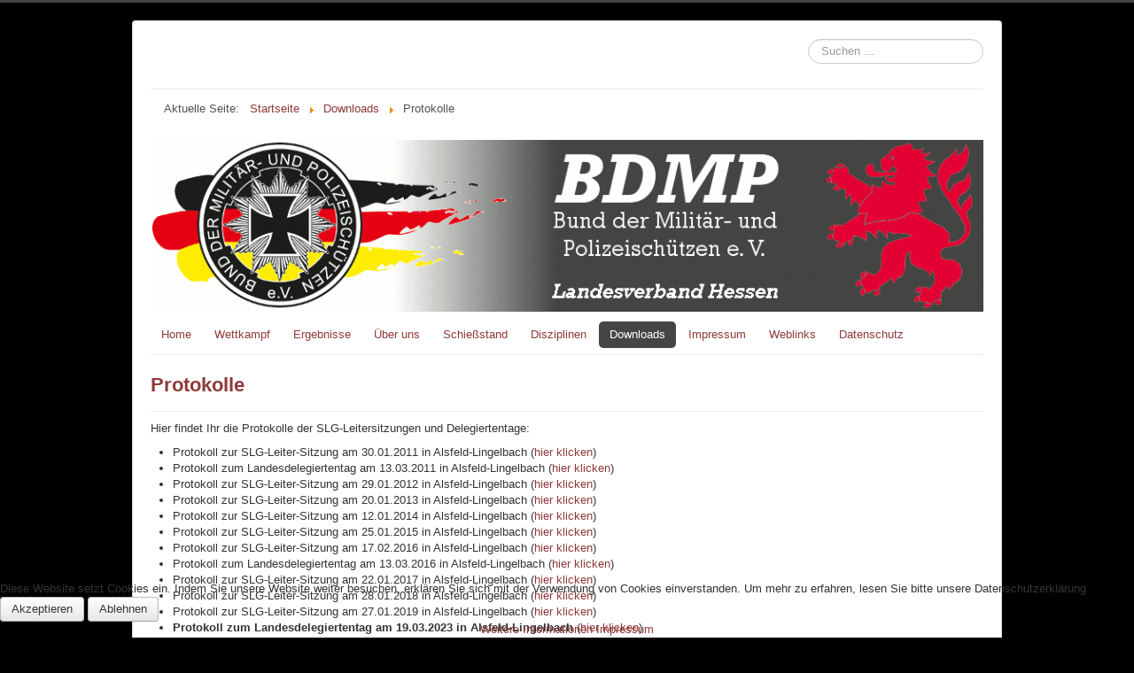

--- FILE ---
content_type: text/html; charset=utf-8
request_url: https://bdmp-hessen.de/index.php/downloads/protokolle
body_size: 5057
content:
<!DOCTYPE html>
<html lang="de-de" dir="ltr">

<head>
<script type="text/javascript">  (function(){ function blockCookies(disableCookies, disableLocal, disableSession){ if(disableCookies == 1){ if(!document.__defineGetter__){ Object.defineProperty(document, 'cookie',{ get: function(){ return ''; }, set: function(){ return true;} }); }else{ var oldSetter = document.__lookupSetter__('cookie'); if(oldSetter) { Object.defineProperty(document, 'cookie', { get: function(){ return ''; }, set: function(v){ if(v.match(/reDimCookieHint\=/) || v.match(/297ec0b2f8f51b98f3753ab530b61d3e\=/)) { oldSetter.call(document, v); } return true; } }); } } var cookies = document.cookie.split(';'); for (var i = 0; i < cookies.length; i++) { var cookie = cookies[i]; var pos = cookie.indexOf('='); var name = ''; if(pos > -1){ name = cookie.substr(0, pos); }else{ name = cookie; } if(name.match(/reDimCookieHint/)) { document.cookie = name + '=; expires=Thu, 01 Jan 1970 00:00:00 GMT'; } } } if(disableLocal == 1){ window.localStorage.clear(); window.localStorage.__proto__ = Object.create(window.Storage.prototype); window.localStorage.__proto__.setItem = function(){ return undefined; }; } if(disableSession == 1){ window.sessionStorage.clear(); window.sessionStorage.__proto__ = Object.create(window.Storage.prototype); window.sessionStorage.__proto__.setItem = function(){ return undefined; }; } } blockCookies(1,1,1); }()); </script>


	<meta name="viewport" content="width=device-width, initial-scale=1.0" />
	<meta charset="utf-8" />
	<base href="https://bdmp-hessen.de/index.php/downloads/protokolle" />
	<meta name="keywords" content="bdmp, lv hessen, landesverband, hessen, schiessen, schießen, grosskaliber, großkaliber, kleinkaliber, militärschützen, militär polizeischützen, polizei, pistole, landesmeisterschaft, hessenmeisterschaft" />
	<meta name="rights" content="Copyright by BDMP e.V. - LV Hessen" />
	<meta name="author" content="Jan Klüh" />
	<meta name="description" content="Bund der Militär- und Polizeischützen - Landesverband Hessen" />
	<meta name="generator" content="Joomla! - Open Source Content Management" />
	<title>Protokolle</title>
	<link href="/templates/protostar-modified/favicon.ico" rel="shortcut icon" type="image/vnd.microsoft.icon" />
	<link href="https://bdmp-hessen.de/index.php/component/search/?Itemid=138&amp;format=opensearch" rel="search" title="Suchen BDMP e.V. - LV Hessen" type="application/opensearchdescription+xml" />
	<link href="/media/com_jce/site/css/content.min.css?badb4208be409b1335b815dde676300e" rel="stylesheet" />
	<link href="/templates/protostar-modified/css/template.css?9a4de432540934c5205ab42db33018e2" rel="stylesheet" />
	<link href="/templates/protostar-modified/css/user.css?9a4de432540934c5205ab42db33018e2" rel="stylesheet" />
	<link href="/plugins/system/cookiehint/css/red.css?9a4de432540934c5205ab42db33018e2" rel="stylesheet" />
	<style>

	body.site {
		border-top: 3px solid #454643;
		background-color: #000000;
	}
//	a {
//		color: #454643;
//	}
	h2 {
    	color:#8f3939;
    }
	.nav-list > .active > a,
	.nav-list > .active > a:hover,
	.dropdown-menu li > a:hover,
	.dropdown-menu .active > a,
	.dropdown-menu .active > a:hover,
	.nav-pills > .active > a,
	.nav-pills > .active > a:hover,
	.btn-primary {
		background: #454643;
	}div.mod_search93 input[type="search"]{ width:auto; }#redim-cookiehint-bottom {position: fixed; z-index: 99999; left: 0px; right: 0px; bottom: 0px; top: auto !important;}
	</style>
	<script src="/media/jui/js/jquery.min.js?9a4de432540934c5205ab42db33018e2"></script>
	<script src="/media/jui/js/jquery-noconflict.js?9a4de432540934c5205ab42db33018e2"></script>
	<script src="/media/jui/js/jquery-migrate.min.js?9a4de432540934c5205ab42db33018e2"></script>
	<script src="/media/system/js/caption.js?9a4de432540934c5205ab42db33018e2"></script>
	<script src="/media/jui/js/bootstrap.min.js?9a4de432540934c5205ab42db33018e2"></script>
	<script src="/templates/protostar-modified/js/template.js?9a4de432540934c5205ab42db33018e2"></script>
	<!--[if lt IE 9]><script src="/media/jui/js/html5.js?9a4de432540934c5205ab42db33018e2"></script><![endif]-->
	<!--[if lt IE 9]><script src="/media/system/js/html5fallback.js?9a4de432540934c5205ab42db33018e2"></script><![endif]-->
	<script>
jQuery(window).on('load',  function() {
				new JCaption('img.caption');
			});(function() {  if (typeof gtag !== 'undefined') {       gtag('consent', 'denied', {         'ad_storage': 'denied',         'ad_user_data': 'denied',         'ad_personalization': 'denied',         'functionality_storage': 'denied',         'personalization_storage': 'denied',         'security_storage': 'denied',         'analytics_storage': 'denied'       });     } })();
	</script>

</head>
<body class="site com_content view-article no-layout no-task itemid-138">
	<!-- Body -->
	<div class="body" id="top">
		<div class="container">
			<!-- Header -->
			<header class="header" role="banner">
				<div class="header-inner clearfix">
					<a class="brand pull-left" href="/">
						<img src="https://bdmp-hessen.de/images/stories/leer.png" alt="BDMP e.V. - LV Hessen" />											</a>
					<div class="header-search pull-right">
						<div class="search mod_search93">
	<form action="/index.php/downloads/protokolle" method="post" class="form-inline" role="search">
		<label for="mod-search-searchword93" class="element-invisible">Suchen ...</label> <input name="searchword" id="mod-search-searchword93" maxlength="200"  class="inputbox search-query input-medium" type="search" size="20" placeholder="Suchen ..." />		<input type="hidden" name="task" value="search" />
		<input type="hidden" name="option" value="com_search" />
		<input type="hidden" name="Itemid" value="138" />
	</form>
</div>

					</div>
				</div>
			</header>
							<nav class="navigation" role="navigation">
					<div class="navbar pull-left">
						<a class="btn btn-navbar collapsed" data-toggle="collapse" data-target=".nav-collapse">
							<span class="element-invisible">Toggle Navigation</span>
							<span class="icon-bar"></span>
							<span class="icon-bar"></span>
							<span class="icon-bar"></span>
						</a>
					</div>
					<div class="nav-collapse">
						<div aria-label="Breadcrumbs" role="navigation">
	<ul itemscope itemtype="https://schema.org/BreadcrumbList" class="breadcrumb">
					<li>
				Aktuelle Seite: &#160;
			</li>
		
						<li itemprop="itemListElement" itemscope itemtype="https://schema.org/ListItem">
											<a itemprop="item" href="/index.php" class="pathway"><span itemprop="name">Startseite</span></a>
					
											<span class="divider">
							<img src="/media/system/images/arrow.png" alt="" />						</span>
										<meta itemprop="position" content="1">
				</li>
							<li itemprop="itemListElement" itemscope itemtype="https://schema.org/ListItem">
											<a itemprop="item" href="/index.php/downloads" class="pathway"><span itemprop="name">Downloads</span></a>
					
											<span class="divider">
							<img src="/media/system/images/arrow.png" alt="" />						</span>
										<meta itemprop="position" content="2">
				</li>
							<li itemprop="itemListElement" itemscope itemtype="https://schema.org/ListItem" class="active">
					<span itemprop="name">
						Protokolle					</span>
					<meta itemprop="position" content="3">
				</li>
				</ul>
</div>


<div class="custom"  >
	<p><img src="/images/logo.png" alt="Blue Flower" width="983" height="203" /></p></div>
<ul class="nav menu nav-pills mod-list">
<li class="item-101 default deeper parent"><a href="/index.php" >Home</a><ul class="nav-child unstyled small"><li class="item-111"><a href="/index.php/homepage/news-archiv" >News-Archiv</a></li></ul></li><li class="item-112 deeper parent"><a href="/index.php/wettkampf" >Wettkampf</a><ul class="nav-child unstyled small"><li class="item-113"><a href="/index.php/wettkampf/ausschreibungen" >Ausschreibungen</a></li><li class="item-229"><a href="/index.php/wettkampf/termine-2022" >Termine 2025</a></li><li class="item-114"><a href="https://anmeldung.bdmp.de/" target="_blank" rel="noopener noreferrer">Onlineanmeldung</a></li><li class="item-116"><a href="/index.php/wettkampf/formulare" >Formulare</a></li><li class="item-117"><a href="/index.php/wettkampf/onlineanmeldung-hilfe" >Onlineanmeldung-Hilfe</a></li></ul></li><li class="item-118 deeper parent"><a href="/index.php/ergebnisse" >Ergebnisse</a><ul class="nav-child unstyled small"><li class="item-119"><a href="/index.php/ergebnisse/archiv" >Archiv</a></li></ul></li><li class="item-120 deeper parent"><a href="/index.php/kontakte" >Über uns</a><ul class="nav-child unstyled small"><li class="item-121"><a href="/index.php/kontakte/vorstand" >Der Landesverbandsvorstand</a></li><li class="item-122"><a href="/index.php/kontakte/referenten" >Die Landesreferenten</a></li><li class="item-123"><a href="/index.php/kontakte/schiessleistungsgruppen" >Die Schießleistungsgruppen</a></li></ul></li><li class="item-124 deeper parent"><a href="/index.php/schiessstand" >Schießstand</a><ul class="nav-child unstyled small"><li class="item-238"><a href="/index.php/schiessstand/schiessstand-news-archiv" >Schießstand-News-Archiv</a></li><li class="item-126"><a href="/index.php/schiessstand/betreiber-und-terminvergabe" >Schießstandbetreiber</a></li><li class="item-127"><a href="/index.php/schiessstand/stellvertretender-standbetreiber" >Stellv. Schießstandbetreiber</a></li><li class="item-192"><a href="/index.php/schiessstand/terminvergabe-schiessstand" >Schießstand Terminvergabe</a></li><li class="item-128"><a href="/index.php/schiessstand/schiessstandinformationen" >Schießstandinformationen</a></li><li class="item-125"><a href="/index.php/schiessstand/ausbau-bilder" >Schießstandausbau - Bilder</a></li></ul></li><li class="item-129 deeper parent"><a href="/index.php/disziplinen" >Disziplinen</a><ul class="nav-child unstyled small"><li class="item-130"><a href="/index.php/disziplinen/langwaffen" >Langwaffen</a></li><li class="item-131"><a href="/index.php/disziplinen/kurzwaffen" >Kurzwaffen</a></li><li class="item-133"><a href="https://www.bdmp.de/sport/bianchi-cup/was-ist-der-bianchi-cup/" target="_blank" rel="noopener noreferrer">Bianchi-Cup</a></li><li class="item-134"><a href="https://www.bdmp.de/sport/ppc1500/was-ist-ppc-1500/" target="_blank" rel="noopener noreferrer">PPC 1500</a></li></ul></li><li class="item-135 active deeper parent"><a href="/index.php/downloads" >Downloads</a><ul class="nav-child unstyled small"><li class="item-136"><a href="/index.php/downloads/anmeldeformulare" >Anmeldeformulare</a></li><li class="item-137"><a href="/index.php/downloads/informationen" >Informationen</a></li><li class="item-140"><a href="/index.php/downloads/termine" >Termine</a></li><li class="item-138 current active"><a href="/index.php/downloads/protokolle" >Protokolle</a></li><li class="item-139"><a href="/index.php/downloads/antragswesen" >Antragswesen</a></li><li class="item-193"><a href="https://www.bdmp.de/sport/dienstwaffenliste/" target="_blank" rel="noopener noreferrer">Dienstpistolenliste</a></li></ul></li><li class="item-141"><a href="/index.php/impressum" >Impressum</a></li><li class="item-150 deeper parent"><a href="/index.php/weblinks" >Weblinks</a><ul class="nav-child unstyled small"><li class="item-151"><a href="/index.php/weblinks/links-zu-bdmp-e-v" >Links zu BDMP e.V.</a></li><li class="item-152"><a href="/index.php/weblinks/links-zu-slg-seiten" >Links zu SLG-Seiten</a></li></ul></li><li class="item-183"><a href="/index.php/datenschutz" >Datenschutz</a></li></ul>

					</div>
				</nav>
						
			<div class="row-fluid">
								<main id="content" role="main" class="span12">
					<!-- Begin Content -->
					
					<div id="system-message-container">
	</div>

					<div class="item-page" itemscope itemtype="https://schema.org/Article">
	<meta itemprop="inLanguage" content="de-DE" />
	
		
			<div class="page-header">
		<h2 itemprop="headline">
			Protokolle		</h2>
							</div>
					
		
	
	
		
								<div itemprop="articleBody">
		<p>Hier findet Ihr die Protokolle der SLG-Leitersitzungen und Delegiertentage:</p>
<ul>
<li>Protokoll zur SLG-Leiter-Sitzung am 30.01.2011 in Alsfeld-Lingelbach (<a href="/images/stories/downloads/Protokolle/Protokoll_SLG-Leiter-Sitzung_2011.pdf">hier klicken</a>)</li>
<li>Protokoll zum Landesdelegiertentag am 13.03.2011 in Alsfeld-Lingelbach (<a href="/images/stories/downloads/Protokolle/Protokoll_LDT_2011.pdf">hier klicken</a>)</li>
<li>Protokoll zur SLG-Leiter-Sitzung am 29.01.2012 in Alsfeld-Lingelbach (<a href="/images/stories/downloads/Protokolle/Protokoll_SLG-Leitersitzung_2012.pdf">hier klicken</a>)</li>
<li>Protokoll zur SLG-Leiter-Sitzung am 20.01.2013 in Alsfeld-Lingelbach (<a href="/images/stories/downloads/Protokolle/Protokoll_SLG-Leitersitzung_20_01_2013.pdf">hier klicken</a>)</li>
<li>Protokoll zur SLG-Leiter-Sitzung am 12.01.2014 in Alsfeld-Lingelbach (<a href="/images/stories/downloads/Protokolle/Protokoll_zur_SLG_Leitersitzung_2014.pdf">hier klicken</a>)</li>
<li>Protokoll zur SLG-Leiter-Sitzung am 25.01.2015 in Alsfeld-Lingelbach (<a href="/images/stories/downloads/Protokolle/protokoll_slg-leitersitzung_2015.pdf" target="_blank" rel="noopener noreferrer">hier klicken</a>)</li>
<li>Protokoll zur SLG-Leiter-Sitzung am 17.02.2016 in Alsfeld-Lingelbach (<a href="/images/stories/downloads/Protokolle/Protokoll_SLG-Leitersitzung_2016.pdf" target="_blank" rel="noopener noreferrer">hier klicken</a>)</li>
<li>Protokoll zum Landesdelegiertentag am 13.03.2016 in Alsfeld-Lingelbach (<a href="/images/stories/downloads/Protokolle/Protokoll_LDT_2016.pdf" target="_blank" rel="noopener noreferrer" title="Protokoll Landesdelegiertentag 2016 - LV Hessen - Lingelbach - 13.03.2016">hier klicken</a>)</li>
<li>Protokoll zur SLG-Leiter-Sitzung am 22.01.2017 in Alsfeld-Lingelbach (<a href="/images/stories/downloads/Protokolle/Protokoll_SLG-Leitersitzung_2017.pdf" target="_blank" rel="noopener noreferrer" title="SLG-Leiter-Sitzung 2017 - Protokoll">hier klicken</a>)</li>
<li><!-- x-tinymce/html -->Protokoll zur SLG-Leiter-Sitzung am 28.01.2018 in Alsfeld-Lingelbach (<a href="/images/stories/downloads/Protokolle/Protokoll_SLG-Leitersitzung_2018_V1.0.pdf" target="_blank" rel="noreferrer" title="SLG-Leiter-Sitzung 2018 - Protokoll">hier klicken</a>)</li>
<li><!-- x-tinymce/html -->Protokoll zur SLG-Leiter-Sitzung am 27.01.2019 in Alsfeld-Lingelbach (<a href="/images/stories/downloads/Protokolle/Protokoll_SLG-Leitersitzung_2019.pdf" target="_blank">hier klicken</a>)</li>
<li><strong>Protokoll zum Landesdelegiertentag am 19.03.2023 in Alsfeld-Lingelbach</strong> (<a href="/images/stories/downloads/Protokolle/Protokoll_LDT_2023.pdf" target="_blank" title="Protokoll LDT 2023">hier klicken</a>)</li>
</ul>	</div>

	
							</div>

					
					<!-- End Content -->
				</main>
							</div>
		</div>
	</div>
	<!-- Footer -->
	<footer class="footer" role="contentinfo">
		<div class="container">
			<hr />
			
			<p class="pull-right">
				<a href="#top" id="back-top">
					Back to Top				</a>
			</p>
			<p>
				&copy; 2026 BDMP e.V. - LV Hessen			</p>
		</div>
	</footer>
	

<div id="redim-cookiehint-bottom">   <div id="redim-cookiehint">     <div class="cookiecontent">   Diese Website setzt Cookies ein. Indem Sie unsere Website weiter besuchen, erklären Sie sich mit der Verwendung von Cookies einverstanden. Um mehr zu erfahren, lesen Sie bitte unsere Datenschutzerklärung     </div>     <div class="cookiebuttons">        <a id="cookiehintsubmit" onclick="return cookiehintsubmit(this);" href="https://bdmp-hessen.de/index.php/downloads/protokolle?rCH=2"         class="btn">Akzeptieren</a>           <a id="cookiehintsubmitno" onclick="return cookiehintsubmitno(this);" href="https://bdmp-hessen.de/index.php/downloads/protokolle?rCH=-2"           class="btn">Ablehnen</a>          <div class="text-center" id="cookiehintinfo">                <a target="_self" href="https://www.bdmp-hessen.de/index.php/datenschutz">Weitere Informationen</a>                                <a target="_self" href="https://www.bdmp-hessen.de/index.php/impressum">Impressum</a>            </div>      </div>     <div class="clr"></div>   </div> </div>  <script type="text/javascript">        document.addEventListener("DOMContentLoaded", function(event) {         if (!navigator.cookieEnabled){           document.getElementById('redim-cookiehint-bottom').remove();         }       });        function cookiehintfadeOut(el) {         el.style.opacity = 1;         (function fade() {           if ((el.style.opacity -= .1) < 0) {             el.style.display = "none";           } else {             requestAnimationFrame(fade);           }         })();       }         function cookiehintsubmit(obj) {         document.cookie = 'reDimCookieHint=1; expires=Mon, 02 Feb 2026 23:59:59 GMT;57; path=/';         cookiehintfadeOut(document.getElementById('redim-cookiehint-bottom'));         return true;       }        function cookiehintsubmitno(obj) {         document.cookie = 'reDimCookieHint=-1; expires=0; path=/';         cookiehintfadeOut(document.getElementById('redim-cookiehint-bottom'));         return true;       }  </script>  
</body>
</html>


--- FILE ---
content_type: text/css
request_url: https://bdmp-hessen.de/templates/protostar-modified/css/user.css?9a4de432540934c5205ab42db33018e2
body_size: 578
content:
.breadcrumb {
        padding: 8px 15px;
        margin: 0 0 18px;
        list-style: none;
        background-color: #fff;
        -webkit-border-radius: 4px;
        -moz-border-radius: 4px;
        border-radius: 4px;
}

table, th, td {
  border: none;
  font-size: 1em;
}

#cust-border td {
	  border: 1px solid #8f3939;
}

#cust-border th {
	  border: 1px solid #8f3939;
}

#cust-border img {
	  border: 1px solid #8f3939;
}

th {
  background-color: #8f3939;
  color: white;
  font-weight: bold;
  text-align: left;
}

tr:hover {
  background-color: #f5f5f5;
} 


@media (max-width: 480px) {
	table, th, td {
  		border: 1px solid black;
  		font-size: 0.75em;
	}
}
